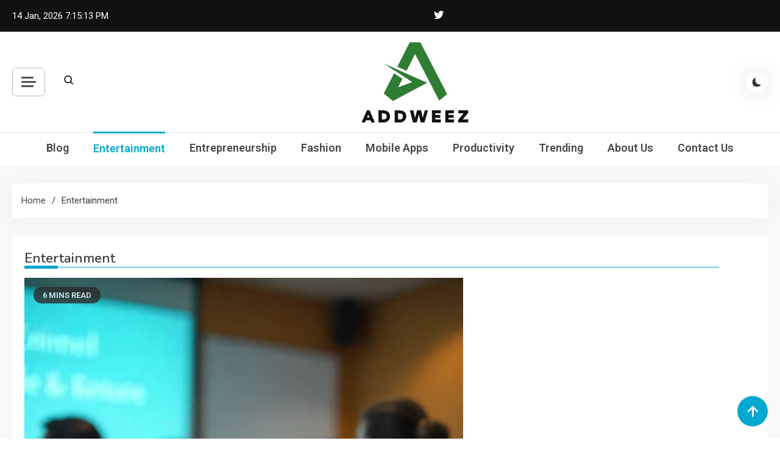

--- FILE ---
content_type: text/html; charset=UTF-8
request_url: https://addweez.com/category/entertainment/
body_size: 15543
content:
<!doctype html>
<html lang="en-US">
<head>
	<meta charset="UTF-8">
	<meta name="viewport" content="width=device-width, initial-scale=1">
	<link rel="profile" href="https://gmpg.org/xfn/11">

	<title>Entertainment &#8211; addweez.com</title>
<meta name='robots' content='max-image-preview:large' />
	<style>img:is([sizes="auto" i], [sizes^="auto," i]) { contain-intrinsic-size: 3000px 1500px }</style>
	<link rel='dns-prefetch' href='//fonts.googleapis.com' />
<link rel="alternate" type="application/rss+xml" title="addweez.com &raquo; Feed" href="https://addweez.com/feed/" />
<link rel="alternate" type="application/rss+xml" title="addweez.com &raquo; Entertainment Category Feed" href="https://addweez.com/category/entertainment/feed/" />
<script>
window._wpemojiSettings = {"baseUrl":"https:\/\/s.w.org\/images\/core\/emoji\/16.0.1\/72x72\/","ext":".png","svgUrl":"https:\/\/s.w.org\/images\/core\/emoji\/16.0.1\/svg\/","svgExt":".svg","source":{"concatemoji":"https:\/\/addweez.com\/wp-includes\/js\/wp-emoji-release.min.js?ver=6.8.3"}};
/*! This file is auto-generated */
!function(s,n){var o,i,e;function c(e){try{var t={supportTests:e,timestamp:(new Date).valueOf()};sessionStorage.setItem(o,JSON.stringify(t))}catch(e){}}function p(e,t,n){e.clearRect(0,0,e.canvas.width,e.canvas.height),e.fillText(t,0,0);var t=new Uint32Array(e.getImageData(0,0,e.canvas.width,e.canvas.height).data),a=(e.clearRect(0,0,e.canvas.width,e.canvas.height),e.fillText(n,0,0),new Uint32Array(e.getImageData(0,0,e.canvas.width,e.canvas.height).data));return t.every(function(e,t){return e===a[t]})}function u(e,t){e.clearRect(0,0,e.canvas.width,e.canvas.height),e.fillText(t,0,0);for(var n=e.getImageData(16,16,1,1),a=0;a<n.data.length;a++)if(0!==n.data[a])return!1;return!0}function f(e,t,n,a){switch(t){case"flag":return n(e,"\ud83c\udff3\ufe0f\u200d\u26a7\ufe0f","\ud83c\udff3\ufe0f\u200b\u26a7\ufe0f")?!1:!n(e,"\ud83c\udde8\ud83c\uddf6","\ud83c\udde8\u200b\ud83c\uddf6")&&!n(e,"\ud83c\udff4\udb40\udc67\udb40\udc62\udb40\udc65\udb40\udc6e\udb40\udc67\udb40\udc7f","\ud83c\udff4\u200b\udb40\udc67\u200b\udb40\udc62\u200b\udb40\udc65\u200b\udb40\udc6e\u200b\udb40\udc67\u200b\udb40\udc7f");case"emoji":return!a(e,"\ud83e\udedf")}return!1}function g(e,t,n,a){var r="undefined"!=typeof WorkerGlobalScope&&self instanceof WorkerGlobalScope?new OffscreenCanvas(300,150):s.createElement("canvas"),o=r.getContext("2d",{willReadFrequently:!0}),i=(o.textBaseline="top",o.font="600 32px Arial",{});return e.forEach(function(e){i[e]=t(o,e,n,a)}),i}function t(e){var t=s.createElement("script");t.src=e,t.defer=!0,s.head.appendChild(t)}"undefined"!=typeof Promise&&(o="wpEmojiSettingsSupports",i=["flag","emoji"],n.supports={everything:!0,everythingExceptFlag:!0},e=new Promise(function(e){s.addEventListener("DOMContentLoaded",e,{once:!0})}),new Promise(function(t){var n=function(){try{var e=JSON.parse(sessionStorage.getItem(o));if("object"==typeof e&&"number"==typeof e.timestamp&&(new Date).valueOf()<e.timestamp+604800&&"object"==typeof e.supportTests)return e.supportTests}catch(e){}return null}();if(!n){if("undefined"!=typeof Worker&&"undefined"!=typeof OffscreenCanvas&&"undefined"!=typeof URL&&URL.createObjectURL&&"undefined"!=typeof Blob)try{var e="postMessage("+g.toString()+"("+[JSON.stringify(i),f.toString(),p.toString(),u.toString()].join(",")+"));",a=new Blob([e],{type:"text/javascript"}),r=new Worker(URL.createObjectURL(a),{name:"wpTestEmojiSupports"});return void(r.onmessage=function(e){c(n=e.data),r.terminate(),t(n)})}catch(e){}c(n=g(i,f,p,u))}t(n)}).then(function(e){for(var t in e)n.supports[t]=e[t],n.supports.everything=n.supports.everything&&n.supports[t],"flag"!==t&&(n.supports.everythingExceptFlag=n.supports.everythingExceptFlag&&n.supports[t]);n.supports.everythingExceptFlag=n.supports.everythingExceptFlag&&!n.supports.flag,n.DOMReady=!1,n.readyCallback=function(){n.DOMReady=!0}}).then(function(){return e}).then(function(){var e;n.supports.everything||(n.readyCallback(),(e=n.source||{}).concatemoji?t(e.concatemoji):e.wpemoji&&e.twemoji&&(t(e.twemoji),t(e.wpemoji)))}))}((window,document),window._wpemojiSettings);
</script>

<style id='wp-emoji-styles-inline-css'>

	img.wp-smiley, img.emoji {
		display: inline !important;
		border: none !important;
		box-shadow: none !important;
		height: 1em !important;
		width: 1em !important;
		margin: 0 0.07em !important;
		vertical-align: -0.1em !important;
		background: none !important;
		padding: 0 !important;
	}
</style>
<link rel='stylesheet' id='wp-block-library-css' href='https://addweez.com/wp-includes/css/dist/block-library/style.min.css?ver=6.8.3' media='all' />
<style id='classic-theme-styles-inline-css'>
/*! This file is auto-generated */
.wp-block-button__link{color:#fff;background-color:#32373c;border-radius:9999px;box-shadow:none;text-decoration:none;padding:calc(.667em + 2px) calc(1.333em + 2px);font-size:1.125em}.wp-block-file__button{background:#32373c;color:#fff;text-decoration:none}
</style>
<style id='global-styles-inline-css'>
:root{--wp--preset--aspect-ratio--square: 1;--wp--preset--aspect-ratio--4-3: 4/3;--wp--preset--aspect-ratio--3-4: 3/4;--wp--preset--aspect-ratio--3-2: 3/2;--wp--preset--aspect-ratio--2-3: 2/3;--wp--preset--aspect-ratio--16-9: 16/9;--wp--preset--aspect-ratio--9-16: 9/16;--wp--preset--color--black: #000000;--wp--preset--color--cyan-bluish-gray: #abb8c3;--wp--preset--color--white: #ffffff;--wp--preset--color--pale-pink: #f78da7;--wp--preset--color--vivid-red: #cf2e2e;--wp--preset--color--luminous-vivid-orange: #ff6900;--wp--preset--color--luminous-vivid-amber: #fcb900;--wp--preset--color--light-green-cyan: #7bdcb5;--wp--preset--color--vivid-green-cyan: #00d084;--wp--preset--color--pale-cyan-blue: #8ed1fc;--wp--preset--color--vivid-cyan-blue: #0693e3;--wp--preset--color--vivid-purple: #9b51e0;--wp--preset--gradient--vivid-cyan-blue-to-vivid-purple: linear-gradient(135deg,rgba(6,147,227,1) 0%,rgb(155,81,224) 100%);--wp--preset--gradient--light-green-cyan-to-vivid-green-cyan: linear-gradient(135deg,rgb(122,220,180) 0%,rgb(0,208,130) 100%);--wp--preset--gradient--luminous-vivid-amber-to-luminous-vivid-orange: linear-gradient(135deg,rgba(252,185,0,1) 0%,rgba(255,105,0,1) 100%);--wp--preset--gradient--luminous-vivid-orange-to-vivid-red: linear-gradient(135deg,rgba(255,105,0,1) 0%,rgb(207,46,46) 100%);--wp--preset--gradient--very-light-gray-to-cyan-bluish-gray: linear-gradient(135deg,rgb(238,238,238) 0%,rgb(169,184,195) 100%);--wp--preset--gradient--cool-to-warm-spectrum: linear-gradient(135deg,rgb(74,234,220) 0%,rgb(151,120,209) 20%,rgb(207,42,186) 40%,rgb(238,44,130) 60%,rgb(251,105,98) 80%,rgb(254,248,76) 100%);--wp--preset--gradient--blush-light-purple: linear-gradient(135deg,rgb(255,206,236) 0%,rgb(152,150,240) 100%);--wp--preset--gradient--blush-bordeaux: linear-gradient(135deg,rgb(254,205,165) 0%,rgb(254,45,45) 50%,rgb(107,0,62) 100%);--wp--preset--gradient--luminous-dusk: linear-gradient(135deg,rgb(255,203,112) 0%,rgb(199,81,192) 50%,rgb(65,88,208) 100%);--wp--preset--gradient--pale-ocean: linear-gradient(135deg,rgb(255,245,203) 0%,rgb(182,227,212) 50%,rgb(51,167,181) 100%);--wp--preset--gradient--electric-grass: linear-gradient(135deg,rgb(202,248,128) 0%,rgb(113,206,126) 100%);--wp--preset--gradient--midnight: linear-gradient(135deg,rgb(2,3,129) 0%,rgb(40,116,252) 100%);--wp--preset--font-size--small: 13px;--wp--preset--font-size--medium: 20px;--wp--preset--font-size--large: 36px;--wp--preset--font-size--x-large: 42px;--wp--preset--spacing--20: 0.44rem;--wp--preset--spacing--30: 0.67rem;--wp--preset--spacing--40: 1rem;--wp--preset--spacing--50: 1.5rem;--wp--preset--spacing--60: 2.25rem;--wp--preset--spacing--70: 3.38rem;--wp--preset--spacing--80: 5.06rem;--wp--preset--shadow--natural: 6px 6px 9px rgba(0, 0, 0, 0.2);--wp--preset--shadow--deep: 12px 12px 50px rgba(0, 0, 0, 0.4);--wp--preset--shadow--sharp: 6px 6px 0px rgba(0, 0, 0, 0.2);--wp--preset--shadow--outlined: 6px 6px 0px -3px rgba(255, 255, 255, 1), 6px 6px rgba(0, 0, 0, 1);--wp--preset--shadow--crisp: 6px 6px 0px rgba(0, 0, 0, 1);}:where(.is-layout-flex){gap: 0.5em;}:where(.is-layout-grid){gap: 0.5em;}body .is-layout-flex{display: flex;}.is-layout-flex{flex-wrap: wrap;align-items: center;}.is-layout-flex > :is(*, div){margin: 0;}body .is-layout-grid{display: grid;}.is-layout-grid > :is(*, div){margin: 0;}:where(.wp-block-columns.is-layout-flex){gap: 2em;}:where(.wp-block-columns.is-layout-grid){gap: 2em;}:where(.wp-block-post-template.is-layout-flex){gap: 1.25em;}:where(.wp-block-post-template.is-layout-grid){gap: 1.25em;}.has-black-color{color: var(--wp--preset--color--black) !important;}.has-cyan-bluish-gray-color{color: var(--wp--preset--color--cyan-bluish-gray) !important;}.has-white-color{color: var(--wp--preset--color--white) !important;}.has-pale-pink-color{color: var(--wp--preset--color--pale-pink) !important;}.has-vivid-red-color{color: var(--wp--preset--color--vivid-red) !important;}.has-luminous-vivid-orange-color{color: var(--wp--preset--color--luminous-vivid-orange) !important;}.has-luminous-vivid-amber-color{color: var(--wp--preset--color--luminous-vivid-amber) !important;}.has-light-green-cyan-color{color: var(--wp--preset--color--light-green-cyan) !important;}.has-vivid-green-cyan-color{color: var(--wp--preset--color--vivid-green-cyan) !important;}.has-pale-cyan-blue-color{color: var(--wp--preset--color--pale-cyan-blue) !important;}.has-vivid-cyan-blue-color{color: var(--wp--preset--color--vivid-cyan-blue) !important;}.has-vivid-purple-color{color: var(--wp--preset--color--vivid-purple) !important;}.has-black-background-color{background-color: var(--wp--preset--color--black) !important;}.has-cyan-bluish-gray-background-color{background-color: var(--wp--preset--color--cyan-bluish-gray) !important;}.has-white-background-color{background-color: var(--wp--preset--color--white) !important;}.has-pale-pink-background-color{background-color: var(--wp--preset--color--pale-pink) !important;}.has-vivid-red-background-color{background-color: var(--wp--preset--color--vivid-red) !important;}.has-luminous-vivid-orange-background-color{background-color: var(--wp--preset--color--luminous-vivid-orange) !important;}.has-luminous-vivid-amber-background-color{background-color: var(--wp--preset--color--luminous-vivid-amber) !important;}.has-light-green-cyan-background-color{background-color: var(--wp--preset--color--light-green-cyan) !important;}.has-vivid-green-cyan-background-color{background-color: var(--wp--preset--color--vivid-green-cyan) !important;}.has-pale-cyan-blue-background-color{background-color: var(--wp--preset--color--pale-cyan-blue) !important;}.has-vivid-cyan-blue-background-color{background-color: var(--wp--preset--color--vivid-cyan-blue) !important;}.has-vivid-purple-background-color{background-color: var(--wp--preset--color--vivid-purple) !important;}.has-black-border-color{border-color: var(--wp--preset--color--black) !important;}.has-cyan-bluish-gray-border-color{border-color: var(--wp--preset--color--cyan-bluish-gray) !important;}.has-white-border-color{border-color: var(--wp--preset--color--white) !important;}.has-pale-pink-border-color{border-color: var(--wp--preset--color--pale-pink) !important;}.has-vivid-red-border-color{border-color: var(--wp--preset--color--vivid-red) !important;}.has-luminous-vivid-orange-border-color{border-color: var(--wp--preset--color--luminous-vivid-orange) !important;}.has-luminous-vivid-amber-border-color{border-color: var(--wp--preset--color--luminous-vivid-amber) !important;}.has-light-green-cyan-border-color{border-color: var(--wp--preset--color--light-green-cyan) !important;}.has-vivid-green-cyan-border-color{border-color: var(--wp--preset--color--vivid-green-cyan) !important;}.has-pale-cyan-blue-border-color{border-color: var(--wp--preset--color--pale-cyan-blue) !important;}.has-vivid-cyan-blue-border-color{border-color: var(--wp--preset--color--vivid-cyan-blue) !important;}.has-vivid-purple-border-color{border-color: var(--wp--preset--color--vivid-purple) !important;}.has-vivid-cyan-blue-to-vivid-purple-gradient-background{background: var(--wp--preset--gradient--vivid-cyan-blue-to-vivid-purple) !important;}.has-light-green-cyan-to-vivid-green-cyan-gradient-background{background: var(--wp--preset--gradient--light-green-cyan-to-vivid-green-cyan) !important;}.has-luminous-vivid-amber-to-luminous-vivid-orange-gradient-background{background: var(--wp--preset--gradient--luminous-vivid-amber-to-luminous-vivid-orange) !important;}.has-luminous-vivid-orange-to-vivid-red-gradient-background{background: var(--wp--preset--gradient--luminous-vivid-orange-to-vivid-red) !important;}.has-very-light-gray-to-cyan-bluish-gray-gradient-background{background: var(--wp--preset--gradient--very-light-gray-to-cyan-bluish-gray) !important;}.has-cool-to-warm-spectrum-gradient-background{background: var(--wp--preset--gradient--cool-to-warm-spectrum) !important;}.has-blush-light-purple-gradient-background{background: var(--wp--preset--gradient--blush-light-purple) !important;}.has-blush-bordeaux-gradient-background{background: var(--wp--preset--gradient--blush-bordeaux) !important;}.has-luminous-dusk-gradient-background{background: var(--wp--preset--gradient--luminous-dusk) !important;}.has-pale-ocean-gradient-background{background: var(--wp--preset--gradient--pale-ocean) !important;}.has-electric-grass-gradient-background{background: var(--wp--preset--gradient--electric-grass) !important;}.has-midnight-gradient-background{background: var(--wp--preset--gradient--midnight) !important;}.has-small-font-size{font-size: var(--wp--preset--font-size--small) !important;}.has-medium-font-size{font-size: var(--wp--preset--font-size--medium) !important;}.has-large-font-size{font-size: var(--wp--preset--font-size--large) !important;}.has-x-large-font-size{font-size: var(--wp--preset--font-size--x-large) !important;}
:where(.wp-block-post-template.is-layout-flex){gap: 1.25em;}:where(.wp-block-post-template.is-layout-grid){gap: 1.25em;}
:where(.wp-block-columns.is-layout-flex){gap: 2em;}:where(.wp-block-columns.is-layout-grid){gap: 2em;}
:root :where(.wp-block-pullquote){font-size: 1.5em;line-height: 1.6;}
</style>
<link rel='stylesheet' id='azure-news-fonts-css' href='https://fonts.googleapis.com/css?family=Roboto%3A400%2C500%2C600%2C700%7CNunito%3A400%2C600%2C700%2C900&#038;subset=latin%2Ccyrillic-ext%2Cgreek-ext%2Cgreek%2Cvietnamese%2Clatin-ext%2Ccyrillic%2Ckhmer%2Cdevanagari%2Carabic%2Chebrew%2Ctelugu' media='all' />
<link rel='stylesheet' id='lightslider-css' href='https://addweez.com/wp-content/themes/azure-news/assets/library/lightslider/css/lightslider.min.css?ver=1.0.2' media='all' />
<link rel='stylesheet' id='box-icons-css' href='https://addweez.com/wp-content/themes/azure-news/assets/library/box-icons/css/boxicons.min.css?ver=2.1.4' media='all' />
<link rel='stylesheet' id='azure-news-preloader-css' href='https://addweez.com/wp-content/themes/azure-news/assets/css/azure-news-preloader.css?ver=1.0.2' media='all' />
<link rel='stylesheet' id='azure-mag-google-font-css' href='https://fonts.googleapis.com/css?family=Arvo%3A700%2C900%7CMukta%3A400%2C600%2C700&#038;subset=latin%2Clatin-ext' media='all' />
<link rel='stylesheet' id='azure-news-blog-parent-style-css' href='https://addweez.com/wp-content/themes/azure-news/style.css?ver=1.0.2' media='all' />
<link rel='stylesheet' id='azure-news-blog-parent-responsive-css' href='https://addweez.com/wp-content/themes/azure-news/assets/css/azure-news-responsive.css?ver=1.0.2' media='all' />
<link rel='stylesheet' id='azure-mag-style-css' href='https://addweez.com/wp-content/themes/azure-mag/style.css?ver=1.0.2' media='all' />
<script src="https://addweez.com/wp-includes/js/jquery/jquery.min.js?ver=3.7.1" id="jquery-core-js"></script>
<script src="https://addweez.com/wp-includes/js/jquery/jquery-migrate.min.js?ver=3.4.1" id="jquery-migrate-js"></script>
<link rel="https://api.w.org/" href="https://addweez.com/wp-json/" /><link rel="alternate" title="JSON" type="application/json" href="https://addweez.com/wp-json/wp/v2/categories/5" /><link rel="EditURI" type="application/rsd+xml" title="RSD" href="https://addweez.com/xmlrpc.php?rsd" />
<meta name="generator" content="WordPress 6.8.3" />
<meta name="google-site-verification" content="acG6Y532KcOah2Vba214hCvMxh81QW7GmnjdEl0xbpg" />
		<style type="text/css">
					.site-title,
			.site-description {
				position: absolute;
				clip: rect(1px, 1px, 1px, 1px);
				}
					</style>
		<link rel="icon" href="https://addweez.com/wp-content/uploads/2025/07/cropped-Add-l-32x32.png" sizes="32x32" />
<link rel="icon" href="https://addweez.com/wp-content/uploads/2025/07/cropped-Add-l-192x192.png" sizes="192x192" />
<link rel="apple-touch-icon" href="https://addweez.com/wp-content/uploads/2025/07/cropped-Add-l-180x180.png" />
<meta name="msapplication-TileImage" content="https://addweez.com/wp-content/uploads/2025/07/cropped-Add-l-270x270.png" />
		<style id="wp-custom-css">
			img {
    height: auto;
    max-width: 60%;
    vertical-align: middle;
}		</style>
		<!--Azure News CSS -->
<style type="text/css">
#colophon{background:#080808}.azure-news-wave .az-rect,.azure-news-folding-cube .az-cube:before,.azure-news-three-bounce .az-child,.search-icon-close,.navigation .nav-links a,.bttn,button,input[type='button'],input[type='reset'],input[type='submit'],.page-header .page-title::after,.page-header .page-title::before,.navigation .nav-links a.page-numbers:hover,.navigation .nav-links .page-numbers.current,.reply .comment-reply-link,#top-header,.sticky-sidebar-close,.subcribe-ads-button a,#site-navigation #primary-menu >li >a::after,#site-navigation .menu-item-description,.news-ticker-label,.azure-news-banner-wrapper .banner-tabbed-wrapper ul.banner-tabs li.ui-state-active a,.banner-tabbed-wrapper ul.banner-tabs li:hover a,.block-wrapper .block-title:before,.block-wrapper .block-title:after,.widget-title:before,.widget-title:after,.trending-posts .post-thumbnail-wrap .post-count,.azure-news-button.read-more-button a:hover,#azure-news-scrollup,.site-info,.related-post-title::before,.related-post-title::after,.page.type-page .entry-title::before,.page.type-page .entry-title::after,.azure-news-site-layout--boxed,.error-404.not-found .error-button-wrap a,.header-search-wrapper .search-form-wrap .search-submit,.wp-block-search__button{background-color:#04a8d0}#site-navigation ul li a:hover,.posted-on:hover,.azure-news-banner-wrapper .tabbed-content-wrapper a:hover,.entry-cat .cat-links a:hover,.entry-cat a:hover,.byline:hover,.byline a:hover,.posted-on a:hover,.comment-author .fn .url:hover,#cancel-comment-reply-link,.logged-in-as a,.edit-link a,.widget a:hover,.widget a:hover::before,.widget li:hover::before,.entry-title a:hover,.post-title a:hover,.social-icons-wrapper .social-icon i:hover,#site-navigation ul li.current-menu-item >a,#site-navigation ul li.current_page_item >a,#site-navigation ul li.current-menu-ancestor >a,.azure-news-banner-wrapper .tabbed-content-wrapper a:hover,.author-name,.block-posts-wrapper .post-cats-wrap .post-cats-list .post-cat-item a,.trending-posts-wrapper .post-content-wrap .post-cat-item a,.latest-posts-wrapper .post-content-wrap .post-cat-item a,.both-sidebar .azure-news-post-content-wrap .entry-title a:hover,.azure-news-post-content-wrap .entry-meta span a:hover,.azure-news-author-website a,.related-posts-wrapper .post-cats-wrap .post-cat-item a,.azure-news-author-name a,a:hover,a:focus,a:active,.screen-reader-text:hover,.screen-reader-text:active,.screen-reader-text:focus,#cancel-comment-reply-link:before,.azure-news-post-content-wrap .entry-meta span a:hover,.azure-news-post-content-wrap .entry-meta span:hover:before,.header-search-wrapper .search-icon a:hover,.dark-mode .widget a:hover::before,.dark-mode .widget_nav_menu li a:hover,.dark-mode .wp-block-latest-posts li a:hover,.dark-mode .wp-block-archives li a:hover,.dark-mode .wp-block-categories li a:hover,.dark-mode .wp-block-page-list li a:hover,.dark-mode .wp-block-categories li a:hover{color:#04a8d0}.navigation .nav-links a,.bttn,button,input[type='button'],input[type='reset'],input[type='submit'],.navigation .nav-links a.page-numbers:hover,.navigation .nav-links .page-numbers.current,.sticky-sidebar-close,.header-search-wrapper .search-form-wrap .search-submit,.azure-news-banner-wrapper .banner-tabbed-wrapper ul.banner-tabs li.ui-state-active a,.banner-tabbed-wrapper ul.banner-tabs li:hover a,.azure-news-button.read-more-button a:hover{border-color:#04a8d0}#site-navigation ul.sub-menu,#site-navigation ul.children,#site-navigation ul.sub-menu li,#site-navigation ul.children li{border-left-color:#04a8d0}.header-search-wrapper .search-form-wrap::before{border-bottom-color:#04a8d0}.header-search-wrapper .search-form-wrap,#site-navigation .menu-item-description::after,#site-navigation ul li.current-menu-item >a,#site-navigation ul li.current_page_item >a,#site-navigation ul li.current-menu-ancestor >a{border-top-color:#04a8d0}@media (max-width:769px){.azure-news-menu-toogle,.subcribe-ads-button a,.sidebar-toggle-search-wrapper .sidebar-menu-toggle{background-color:#04a8d0}}.woocommerce ul.products li.product .price,.woocommerce div.product p.price,.woocommerce div.product span.price,.woocommerce .product_meta a:hover,.woocommerce-error:before,.woocommerce-info:before,.woocommerce-message:before{color:#04a8d0}.woocommerce #respond input#submit,.woocommerce a.button,.woocommerce button.button,.woocommerce input.button,.woocommerce ul.products li.product:hover .button,.woocommerce ul.products li.product:hover .added_to_cart,.woocommerce #respond input#submit.alt,.woocommerce a.button.alt,.woocommerce button.button.alt,.woocommerce input.button.alt.woocommerce nav.woocommerce-pagination ul li a,.woocommerce nav.woocommerce-pagination ul li span.woocommerce span.onsale,.woocommerce div.product .woocommerce-tabs ul.tabs li.active,.woocommerce #respond input#submit.disabled,.woocommerce #respond input#submit:disabled,.woocommerce #respond input#submit:disabled[disabled],.woocommerce a.button.disabled,.woocommerce a.button:disabled,.woocommerce a.button:disabled[disabled],.woocommerce button.button.disabled,.woocommerce button.button:disabled,.woocommerce button.button:disabled[disabled],.woocommerce input.button.disabled,.woocommerce input.button:disabled,.woocommerce input.button:disabled[disabled].woocommerce #respond input#submit.alt.disabled,.woocommerce #respond input#submit.alt.disabled:hover,.woocommerce #respond input#submit.alt:disabled,.woocommerce #respond input#submit.alt:disabled:hover,.woocommerce #respond input#submit.alt:disabled[disabled],.woocommerce #respond input#submit.alt:disabled[disabled]:hover,.woocommerce a.button.alt.disabled,.woocommerce a.button.alt.disabled:hover,.woocommerce a.button.alt:disabled,.woocommerce a.button.alt:disabled:hover,.woocommerce a.button.alt:disabled[disabled],.woocommerce a.button.alt:disabled[disabled]:hover,.woocommerce button.button.alt.disabled,.woocommerce button.button.alt.disabled:hover,.woocommerce button.button.alt:disabled,.woocommerce button.button.alt:disabled:hover,.woocommerce button.button.alt:disabled[disabled],.woocommerce button.button.alt:disabled[disabled]:hover,.woocommerce input.button.alt.disabled,.woocommerce input.button.alt.disabled:hover,.woocommerce input.button.alt:disabled,.woocommerce input.button.alt:disabled:hover,.woocommerce input.button.alt:disabled[disabled],.woocommerce input.button.alt:disabled[disabled]:hover.woocommerce,.widget_price_filter .ui-slider .ui-slider-range,.woocommerce-MyAccount-navigation-link a,.woocommerce-store-notice,.woocommerce span.onsale,.woocommerce nav.woocommerce-pagination ul li a,.woocommerce nav.woocommerce-pagination ul li span,p.demo_store{background-color:#04a8d0}.woocommerce ul.products li.product:hover,.woocommerce-page ul.products li.product:hover.woocommerce #respond input#submit,.woocommerce a.button,.woocommerce button.button,.woocommerce input.button,.woocommerce ul.products li.product:hover .button,.woocommerce ul.products li.product:hover .added_to_cart,.woocommerce #respond input#submit.alt,.woocommerce a.button.alt,.woocommerce button.button.alt,.woocommerce input.button.alt.woocommerce #respond input#submit.alt.disabled,.woocommerce #respond input#submit.alt.disabled:hover,.woocommerce #respond input#submit.alt:disabled,.woocommerce #respond input#submit.alt:disabled:hover,.woocommerce #respond input#submit.alt:disabled[disabled],.woocommerce #respond input#submit.alt:disabled[disabled]:hover,.woocommerce a.button.alt.disabled,.woocommerce a.button.alt.disabled:hover,.woocommerce a.button.alt:disabled,.woocommerce a.button.alt:disabled:hover,.woocommerce a.button.alt:disabled[disabled],.woocommerce a.button.alt:disabled[disabled]:hover,.woocommerce button.button.alt.disabled,.woocommerce button.button.alt.disabled:hover,.woocommerce button.button.alt:disabled,.woocommerce button.button.alt:disabled:hover,.woocommerce button.button.alt:disabled[disabled],.woocommerce button.button.alt:disabled[disabled]:hover,.woocommerce input.button.alt.disabled,.woocommerce input.button.alt.disabled:hover,.woocommerce input.button.alt:disabled,.woocommerce input.button.alt:disabled:hover,.woocommerce input.button.alt:disabled[disabled],.woocommerce input.button.alt:disabled[disabled]:hover.woocommerce .widget_price_filter .ui-slider .ui-slider-handle{border-color:#04a8d0}.woocommerce div.product .woocommerce-tabs ul.tabs{border-bottom-color:#04a8d0}.woocommerce-error,.woocommerce-info,.woocommerce-message{border-top-color:#04a8d0}.azure-news-wave .og-rect,.azure-news-three-bounce .og-child,.azure-news-folding-cube .og-cube:before{background-color:#04a8d0}body{color:#3b3b3b}.page-content a,.entry-content a,.entry-summary a{color:#2e7d32}.page-content a:hover,.entry-content a:hover,.entry-summary a:hover{color:#2e7d32}.block-posts-wrapper .post-cats-wrap .post-cats-list .post-cat-item.cat-1 a,.trending-posts-wrapper .post-content-wrap .post-cat-item.cat-1 a,.azure-news-banner-wrapper .lSSlideWrapper .post-cat-item.cat-1 a,.azure-news-banner-wrapper .block-wrapper .post-cat-item.cat-1 a,.azure-news-post-content-wrap .post-cats-wrap .post-cat-item.cat-1 a,.latest-posts-wrapper .post-content-wrap .post-cat-item.cat-1 a,.related-posts-wrapper .post-cats-wrap .post-cat-item.cat-1 a{color:#3b2d1b}.block-posts-wrapper .post-cats-wrap .post-cats-list .post-cat-item.cat-1 a,.trending-posts-wrapper .post-content-wrap .post-cat-item.cat-1 a,.azure-news-banner-wrapper .lSSlideWrapper .post-cat-item.cat-1 a,.azure-news-banner-wrapper .block-wrapper .post-cat-item.cat-1 a,.azure-news-post-content-wrap .post-cats-wrap .post-cat-item.cat-1 a,.latest-posts-wrapper .post-content-wrap .post-cat-item.cat-1 a,.related-posts-wrapper .post-cats-wrap .post-cat-item.cat-1 a{background-image:linear-gradient(#3b2d1b,#3b2d1b)}.block-posts-wrapper .post-cats-wrap .post-cats-list .post-cat-item.cat-5 a,.trending-posts-wrapper .post-content-wrap .post-cat-item.cat-5 a,.azure-news-banner-wrapper .lSSlideWrapper .post-cat-item.cat-5 a,.azure-news-banner-wrapper .block-wrapper .post-cat-item.cat-5 a,.azure-news-post-content-wrap .post-cats-wrap .post-cat-item.cat-5 a,.latest-posts-wrapper .post-content-wrap .post-cat-item.cat-5 a,.related-posts-wrapper .post-cats-wrap .post-cat-item.cat-5 a{color:#3b2d1b}.block-posts-wrapper .post-cats-wrap .post-cats-list .post-cat-item.cat-5 a,.trending-posts-wrapper .post-content-wrap .post-cat-item.cat-5 a,.azure-news-banner-wrapper .lSSlideWrapper .post-cat-item.cat-5 a,.azure-news-banner-wrapper .block-wrapper .post-cat-item.cat-5 a,.azure-news-post-content-wrap .post-cats-wrap .post-cat-item.cat-5 a,.latest-posts-wrapper .post-content-wrap .post-cat-item.cat-5 a,.related-posts-wrapper .post-cats-wrap .post-cat-item.cat-5 a{background-image:linear-gradient(#3b2d1b,#3b2d1b)}.block-posts-wrapper .post-cats-wrap .post-cats-list .post-cat-item.cat-3 a,.trending-posts-wrapper .post-content-wrap .post-cat-item.cat-3 a,.azure-news-banner-wrapper .lSSlideWrapper .post-cat-item.cat-3 a,.azure-news-banner-wrapper .block-wrapper .post-cat-item.cat-3 a,.azure-news-post-content-wrap .post-cats-wrap .post-cat-item.cat-3 a,.latest-posts-wrapper .post-content-wrap .post-cat-item.cat-3 a,.related-posts-wrapper .post-cats-wrap .post-cat-item.cat-3 a{color:#3b2d1b}.block-posts-wrapper .post-cats-wrap .post-cats-list .post-cat-item.cat-3 a,.trending-posts-wrapper .post-content-wrap .post-cat-item.cat-3 a,.azure-news-banner-wrapper .lSSlideWrapper .post-cat-item.cat-3 a,.azure-news-banner-wrapper .block-wrapper .post-cat-item.cat-3 a,.azure-news-post-content-wrap .post-cats-wrap .post-cat-item.cat-3 a,.latest-posts-wrapper .post-content-wrap .post-cat-item.cat-3 a,.related-posts-wrapper .post-cats-wrap .post-cat-item.cat-3 a{background-image:linear-gradient(#3b2d1b,#3b2d1b)}.block-posts-wrapper .post-cats-wrap .post-cats-list .post-cat-item.cat-6 a,.trending-posts-wrapper .post-content-wrap .post-cat-item.cat-6 a,.azure-news-banner-wrapper .lSSlideWrapper .post-cat-item.cat-6 a,.azure-news-banner-wrapper .block-wrapper .post-cat-item.cat-6 a,.azure-news-post-content-wrap .post-cats-wrap .post-cat-item.cat-6 a,.latest-posts-wrapper .post-content-wrap .post-cat-item.cat-6 a,.related-posts-wrapper .post-cats-wrap .post-cat-item.cat-6 a{color:#3b2d1b}.block-posts-wrapper .post-cats-wrap .post-cats-list .post-cat-item.cat-6 a,.trending-posts-wrapper .post-content-wrap .post-cat-item.cat-6 a,.azure-news-banner-wrapper .lSSlideWrapper .post-cat-item.cat-6 a,.azure-news-banner-wrapper .block-wrapper .post-cat-item.cat-6 a,.azure-news-post-content-wrap .post-cats-wrap .post-cat-item.cat-6 a,.latest-posts-wrapper .post-content-wrap .post-cat-item.cat-6 a,.related-posts-wrapper .post-cats-wrap .post-cat-item.cat-6 a{background-image:linear-gradient(#3b2d1b,#3b2d1b)}.block-posts-wrapper .post-cats-wrap .post-cats-list .post-cat-item.cat-9 a,.trending-posts-wrapper .post-content-wrap .post-cat-item.cat-9 a,.azure-news-banner-wrapper .lSSlideWrapper .post-cat-item.cat-9 a,.azure-news-banner-wrapper .block-wrapper .post-cat-item.cat-9 a,.azure-news-post-content-wrap .post-cats-wrap .post-cat-item.cat-9 a,.latest-posts-wrapper .post-content-wrap .post-cat-item.cat-9 a,.related-posts-wrapper .post-cats-wrap .post-cat-item.cat-9 a{color:#3b2d1b}.block-posts-wrapper .post-cats-wrap .post-cats-list .post-cat-item.cat-9 a,.trending-posts-wrapper .post-content-wrap .post-cat-item.cat-9 a,.azure-news-banner-wrapper .lSSlideWrapper .post-cat-item.cat-9 a,.azure-news-banner-wrapper .block-wrapper .post-cat-item.cat-9 a,.azure-news-post-content-wrap .post-cats-wrap .post-cat-item.cat-9 a,.latest-posts-wrapper .post-content-wrap .post-cat-item.cat-9 a,.related-posts-wrapper .post-cats-wrap .post-cat-item.cat-9 a{background-image:linear-gradient(#3b2d1b,#3b2d1b)}.block-posts-wrapper .post-cats-wrap .post-cats-list .post-cat-item.cat-7 a,.trending-posts-wrapper .post-content-wrap .post-cat-item.cat-7 a,.azure-news-banner-wrapper .lSSlideWrapper .post-cat-item.cat-7 a,.azure-news-banner-wrapper .block-wrapper .post-cat-item.cat-7 a,.azure-news-post-content-wrap .post-cats-wrap .post-cat-item.cat-7 a,.latest-posts-wrapper .post-content-wrap .post-cat-item.cat-7 a,.related-posts-wrapper .post-cats-wrap .post-cat-item.cat-7 a{color:#3b2d1b}.block-posts-wrapper .post-cats-wrap .post-cats-list .post-cat-item.cat-7 a,.trending-posts-wrapper .post-content-wrap .post-cat-item.cat-7 a,.azure-news-banner-wrapper .lSSlideWrapper .post-cat-item.cat-7 a,.azure-news-banner-wrapper .block-wrapper .post-cat-item.cat-7 a,.azure-news-post-content-wrap .post-cats-wrap .post-cat-item.cat-7 a,.latest-posts-wrapper .post-content-wrap .post-cat-item.cat-7 a,.related-posts-wrapper .post-cats-wrap .post-cat-item.cat-7 a{background-image:linear-gradient(#3b2d1b,#3b2d1b)}.block-posts-wrapper .post-cats-wrap .post-cats-list .post-cat-item.cat-4 a,.trending-posts-wrapper .post-content-wrap .post-cat-item.cat-4 a,.azure-news-banner-wrapper .lSSlideWrapper .post-cat-item.cat-4 a,.azure-news-banner-wrapper .block-wrapper .post-cat-item.cat-4 a,.azure-news-post-content-wrap .post-cats-wrap .post-cat-item.cat-4 a,.latest-posts-wrapper .post-content-wrap .post-cat-item.cat-4 a,.related-posts-wrapper .post-cats-wrap .post-cat-item.cat-4 a{color:#3b2d1b}.block-posts-wrapper .post-cats-wrap .post-cats-list .post-cat-item.cat-4 a,.trending-posts-wrapper .post-content-wrap .post-cat-item.cat-4 a,.azure-news-banner-wrapper .lSSlideWrapper .post-cat-item.cat-4 a,.azure-news-banner-wrapper .block-wrapper .post-cat-item.cat-4 a,.azure-news-post-content-wrap .post-cats-wrap .post-cat-item.cat-4 a,.latest-posts-wrapper .post-content-wrap .post-cat-item.cat-4 a,.related-posts-wrapper .post-cats-wrap .post-cat-item.cat-4 a{background-image:linear-gradient(#3b2d1b,#3b2d1b)}.block-posts-wrapper .post-cats-wrap .post-cats-list .post-cat-item.cat-2 a,.trending-posts-wrapper .post-content-wrap .post-cat-item.cat-2 a,.azure-news-banner-wrapper .lSSlideWrapper .post-cat-item.cat-2 a,.azure-news-banner-wrapper .block-wrapper .post-cat-item.cat-2 a,.azure-news-post-content-wrap .post-cats-wrap .post-cat-item.cat-2 a,.latest-posts-wrapper .post-content-wrap .post-cat-item.cat-2 a,.related-posts-wrapper .post-cats-wrap .post-cat-item.cat-2 a{color:#3b2d1b}.block-posts-wrapper .post-cats-wrap .post-cats-list .post-cat-item.cat-2 a,.trending-posts-wrapper .post-content-wrap .post-cat-item.cat-2 a,.azure-news-banner-wrapper .lSSlideWrapper .post-cat-item.cat-2 a,.azure-news-banner-wrapper .block-wrapper .post-cat-item.cat-2 a,.azure-news-post-content-wrap .post-cats-wrap .post-cat-item.cat-2 a,.latest-posts-wrapper .post-content-wrap .post-cat-item.cat-2 a,.related-posts-wrapper .post-cats-wrap .post-cat-item.cat-2 a{background-image:linear-gradient(#3b2d1b,#3b2d1b)}.azure-news-container{width:1320px}.azure-news-site-layout--boxed #page{width:1290px}#top-header{background-color:#111111}/*/Typography CSS /*/body{font-family:Roboto;font-style:normal;font-weight:400;text-decoration:inherit;text-transform:inherit}h1,h2,h3,h4,h5,h6{font-family:Nunito;font-style:normal;font-weight:700;text-decoration:inherit;text-transform:inherit}
</style></head>

<body class="archive category category-entertainment category-5 wp-custom-logo wp-theme-azure-news wp-child-theme-azure-mag hfeed no-sidebar azure-news-site-layout--separate header-main-layout--one light-mode archive-style--classic right-sidebar"  itemscope=itemscope itemtype=https://schema.org/Blog>
		<div id="azure-news-preloader" class="preloader-background">
			<div class="preloader-wrapper">
											<div class="azure-news-wave">
	                            <div class="az-rect az-rect1"></div>
	                            <div class="az-rect az-rect2"></div>
	                            <div class="az-rect az-rect3"></div>
	                            <div class="az-rect az-rect4"></div>
	                            <div class="az-rect az-rect5"></div>
	                        </div>
							</div><!-- .preloader-wrapper -->
		</div><!-- #azure-news-preloader -->
<div id="page" class="site">
	<a class="skip-link screen-reader-text" href="#primary">Skip to content</a>

	<div id="top-header" class="top-header-wrapper element-order--one">
	<div class="azure-news-container top-menu-header azure-news-flex">
		
<div class="top-header-date-wrap">
    <span class="date">14 Jan, 2026</span>
    <span class="time"></span>
</div><!-- .top-header-date-wrap -->
<ul class="social-icons-wrapper social-icon-margin">
                    <li class="social-icon">
                    <a href="" target="_self">
                        <i class="bx bxl-twitter"></i>
                    </a>
                </li><!-- .social-icon -->
    </ul><!-- .social-icons-wrapper -->

<nav id="top-navigation" class="top-bar-navigation azure-news-flex">
    </nav><!-- #top-navigation -->
	</div><!-- .azure-news-container -->


</div><!-- .top-header-wrapper -->

<header id="masthead" class="site-header header--bg-none"
     itemscope=itemscope itemtype=https://schema.org/WPHeader>


    <div class="main-header-wrapper ">
        <div class="azure-news-container azure-news-flex">
            <div class="sidebar-toggle-search-wrapper azure-news-flex">
                		<div class="sidebar-menu-toggle-wrap azure-news-icon-elements">
            <button class="sidebar-menu-toggle azure-news-modal-toggler" data-popup-content=".sticky-header-sidebar">
                <a href="javascript:void(0)">
                    <div class="sidebar-menu-toggle-nav">
                        <span class="smtn-top"></span>
                        <span class="smtn-mid"></span>
                        <span class="smtn-bot"></span>
                    </div>
                </a>
            </button>
            <div class="sticky-header-sidebar azure-news-modal-popup-content">
                <div class="sticky-header-widget-wrapper">
                                    </div>
                <div class="sticky-header-sidebar-overlay"> </div>
                <button class="sticky-sidebar-close azure-news-madal-close" data-focus=".sidebar-menu-toggle.azure-news-modal-toggler"><i class="bx bx-x"></i></button>
            </div><!-- .sticky-header-sidebar -->
        </div><!-- .sidebar-menu-toggle-wrap -->

<div class="header-search-wrapper azure-news-icon-elements">
    <span class="search-icon"><a href="javascript:void(0)"><i class="bx bx-search"></i></a></span>
    <div class="search-form-wrap">
    <span class="search-icon-close"><a href="javascript:void(0)"><i class="bx close bx-x"></i></a></span>
        <form role="search" method="get" class="search-form" action="https://addweez.com/">
				<label>
					<span class="screen-reader-text">Search for:</span>
					<input type="search" class="search-field" placeholder="Search &hellip;" value="" name="s" />
				</label>
				<input type="submit" class="search-submit" value="Search" />
			</form>    </div><!-- .search-form-wrap -->
</div><!-- .header-search-wrapper -->

            </div>
            <!-- sidebar-toggle-search-wrapper -->
            
<div class="site-branding"  itemscope itemtype=https://schema.org/Organization>
    <a href="https://addweez.com/" class="custom-logo-link" rel="home"><img width="306" height="242" src="https://addweez.com/wp-content/uploads/2025/07/cropped-add.png" class="custom-logo" alt="addweez.com" decoding="async" fetchpriority="high" srcset="https://addweez.com/wp-content/uploads/2025/07/cropped-add.png 306w, https://addweez.com/wp-content/uploads/2025/07/cropped-add-300x237.png 300w" sizes="(max-width: 306px) 100vw, 306px" /></a>        <h1 class="site-title"><a href="https://addweez.com/" rel="home">addweez.com</a></h1>
            <p class="site-description">Add Smarter. Convert Better.</p>
    </div><!-- .site-branding -->
            <div class=" subcribe-ads-button logo-ads-wrapper">
                		<div id="azure-news-site-mode-wrap" class="azure-news-icon-elements">
			<a id="mode-switcher" class="light-mode" data-site-mode="light-mode" href="#">
				<span class="site-mode-icon">site mode button</span>
			</a>
		</div><!-- #azure-news-site-mode-wrap -->
<div class="custom-button-wrap azure-news-icon-elements">
    <a href="" target="_blank">
        <span class="custom-button-bell-icon"> <i class="bx bx-bell"></i></span><span class="azure-icon-title-label">Subscribe</span>
    </a>
</div><!-- .cusotm-button-wrap -->                </div><!-- .logo-ads-wrapper -->

        </div>
    </div> <!-- main-header-wrapper -->
    <div class="bottom-header-wrapper">
        <div class="azure-news-container azure-news-flex">
            
<nav id="site-navigation" class="main-navigation azure-news-flex"  itemscope=itemscope itemtype=https://schema.org/SiteNavigationElement>
    <button class="azure-news-menu-toogle" aria-controls="primary-menu" aria-expanded="false"> Menu <i class="bx bx-menu"> </i> </button>
    <div class="primary-menu-wrap">
        <div class="menu-main-container"><ul id="primary-menu" class="menu"><li id="menu-item-16" class="menu-item menu-item-type-taxonomy menu-item-object-category menu-item-16"><a href="https://addweez.com/category/blog/">Blog</a></li>
<li id="menu-item-17" class="menu-item menu-item-type-taxonomy menu-item-object-category current-menu-item menu-item-17"><a href="https://addweez.com/category/entertainment/" aria-current="page">Entertainment</a></li>
<li id="menu-item-18" class="menu-item menu-item-type-taxonomy menu-item-object-category menu-item-18"><a href="https://addweez.com/category/entrepreneurship/">Entrepreneurship</a></li>
<li id="menu-item-19" class="menu-item menu-item-type-taxonomy menu-item-object-category menu-item-19"><a href="https://addweez.com/category/fashion/">Fashion</a></li>
<li id="menu-item-20" class="menu-item menu-item-type-taxonomy menu-item-object-category menu-item-20"><a href="https://addweez.com/category/mobile-apps/">Mobile Apps</a></li>
<li id="menu-item-21" class="menu-item menu-item-type-taxonomy menu-item-object-category menu-item-21"><a href="https://addweez.com/category/productivity/">Productivity</a></li>
<li id="menu-item-22" class="menu-item menu-item-type-taxonomy menu-item-object-category menu-item-22"><a href="https://addweez.com/category/trending/">Trending</a></li>
<li id="menu-item-53" class="menu-item menu-item-type-post_type menu-item-object-page menu-item-53"><a href="https://addweez.com/about-us/">About Us</a></li>
<li id="menu-item-52" class="menu-item menu-item-type-post_type menu-item-object-page menu-item-52"><a href="https://addweez.com/contact-us/">Contact Us</a></li>
</ul></div>    </div><!-- .primary-menu-wrap -->
</nav><!-- #site-navigation -->

        </div><!-- .azure-news-container -->
        <div class="azure-advertisement-wrapper">
            <div class="azure-news-container">
                </div><!-- .azure-news-container -->
      </div><!-- .azure-advertisement-wrapper -->
    </div> <!-- bottom-header-wrapper -->
</header><!-- #masthead -->
	<div id="content" class="site-content"  itemscope=itemscope itemtype=https://schema.org/creative_work>

		<div class="azure-news-breadcrumb-wrapper">
    <div class="azure-news-container">
        <div role="navigation" aria-label="Breadcrumbs" class="breadcrumb-trail breadcrumbs" itemprop="breadcrumb"><ul class="trail-items" itemscope itemtype="http://schema.org/BreadcrumbList"><meta name="numberOfItems" content="2" /><meta name="itemListOrder" content="Ascending" /><li itemprop="itemListElement" itemscope itemtype="http://schema.org/ListItem" class="trail-item trail-begin"><a href="https://addweez.com/" rel="home" itemprop="item"><span itemprop="name">Home</span></a><meta itemprop="position" content="1" /></li><li itemprop="itemListElement" itemscope itemtype="http://schema.org/ListItem" class="trail-item trail-end"><span data-url="https://addweez.com/category/entertainment/" itemprop="item"><span itemprop="name">Entertainment</span></span><meta itemprop="position" content="2" /></li></ul></div>    </div><!-- .azure-news-container -->
</div><!-- .azure-news-breadcrumb-wrapper -->
<div class="archive-page page-content-wrapper">

	<div class="azure-news-container">

		
		<main id="primary" class="site-main">

								<header class="page-header">
						<h1 class="page-title"><span>Entertainment</span></h1>					</header><!-- .page-header -->

			<div class="archive-content-wrapper">
<article id="post-164" class="post-164 post type-post status-publish format-standard has-post-thumbnail hentry category-entertainment">

	<div class="post-thumbnail-wrap">
        <figure class="post-image hover-effect--one">
			<a class="post-thumbnail" href="https://addweez.com/mastering-medication-knowledge-a-deep-dive-into-pharmacology-for-nurses-a-pathophysiologic-approach-7th-edition/" aria-hidden="true" tabindex="-1">
				<img width="896" height="1152" src="https://addweez.com/wp-content/uploads/2025/09/freepik__the-style-is-candid-image-photography-with-natural__4577.png" class="attachment-full size-full wp-post-image" alt="Mastering Medication Knowledge: A Deep Dive into Pharmacology for Nurses: A Pathophysiologic Approach, 7th Edition" decoding="async" srcset="https://addweez.com/wp-content/uploads/2025/09/freepik__the-style-is-candid-image-photography-with-natural__4577.png 896w, https://addweez.com/wp-content/uploads/2025/09/freepik__the-style-is-candid-image-photography-with-natural__4577-233x300.png 233w, https://addweez.com/wp-content/uploads/2025/09/freepik__the-style-is-candid-image-photography-with-natural__4577-796x1024.png 796w, https://addweez.com/wp-content/uploads/2025/09/freepik__the-style-is-candid-image-photography-with-natural__4577-768x987.png 768w" sizes="(max-width: 896px) 100vw, 896px" />			</a>

		</figure><span class="post-min-read">6 mins read</span><!-- .post-min-read -->    </div>
	
	<div class="azure-news-post-content-wrap"> 
	    <div class="post-cats-wrap">
	        <ul class="post-cats-list"><li class="post-cat-item cat-5"><a href="https://addweez.com/category/entertainment/" rel="category tag">Entertainment</a></li></ul><!-- .post-cats-list -->	    </div><!-- .post-cats-wrap -->

		<header class="entry-header">
			<h2 class="entry-title"><a href="https://addweez.com/mastering-medication-knowledge-a-deep-dive-into-pharmacology-for-nurses-a-pathophysiologic-approach-7th-edition/" rel="bookmark">Mastering Medication Knowledge: A Deep Dive into Pharmacology for Nurses: A Pathophysiologic Approach, 7th Edition</a></h2>				<div class="entry-meta">
					<span class="posted-on publish"  itemprop=datePublished><a href="https://addweez.com/mastering-medication-knowledge-a-deep-dive-into-pharmacology-for-nurses-a-pathophysiologic-approach-7th-edition/" rel="bookmark"><time class="entry-date published updated" datetime="2025-09-11T15:16:15+00:00">September 11, 2025</time></a></span><span class="byline"> <span class="author vcard"><a class="url fn n" href="https://addweez.com/author/linkpost/">Add Weez</a></span></span><span class="post-comment">0</span>				</div><!-- .entry-meta -->
					</header><!-- .entry-header -->

		
<div class="entry-content">
    <p>In the fast-paced world of healthcare, knowledge is not just power—it is a lifeline. Nurses stand at the forefront of patient care, and one of their most vital responsibilities is understanding how medications interact with the human body. To meet this challenge, textbooks must bridge complex science with practical application. That is exactly what the [&hellip;]</p>
</div><!-- .entry-content -->

<div class="azure-news-button read-more-button">
	<a href="https://addweez.com/mastering-medication-knowledge-a-deep-dive-into-pharmacology-for-nurses-a-pathophysiologic-approach-7th-edition/">Read More</a></div><!-- .azure-news-button -->	</div> <!-- post-content-wrapper -->

</article><!-- #post-164 -->

<article id="post-125" class="post-125 post type-post status-publish format-standard has-post-thumbnail hentry category-entertainment">

	<div class="post-thumbnail-wrap">
        <figure class="post-image hover-effect--one">
			<a class="post-thumbnail" href="https://addweez.com/the-evolution-of-entertainment-from-traditional-to-digital/" aria-hidden="true" tabindex="-1">
				<img width="896" height="1152" src="https://addweez.com/wp-content/uploads/2025/08/The-Evolution-of-Entertainment-From-Traditional-to-Digital.png" class="attachment-full size-full wp-post-image" alt="The Evolution of Entertainment: From Traditional to Digital" decoding="async" srcset="https://addweez.com/wp-content/uploads/2025/08/The-Evolution-of-Entertainment-From-Traditional-to-Digital.png 896w, https://addweez.com/wp-content/uploads/2025/08/The-Evolution-of-Entertainment-From-Traditional-to-Digital-233x300.png 233w, https://addweez.com/wp-content/uploads/2025/08/The-Evolution-of-Entertainment-From-Traditional-to-Digital-796x1024.png 796w, https://addweez.com/wp-content/uploads/2025/08/The-Evolution-of-Entertainment-From-Traditional-to-Digital-768x987.png 768w" sizes="(max-width: 896px) 100vw, 896px" />			</a>

		</figure><span class="post-min-read">8 mins read</span><!-- .post-min-read -->    </div>
	
	<div class="azure-news-post-content-wrap"> 
	    <div class="post-cats-wrap">
	        <ul class="post-cats-list"><li class="post-cat-item cat-5"><a href="https://addweez.com/category/entertainment/" rel="category tag">Entertainment</a></li></ul><!-- .post-cats-list -->	    </div><!-- .post-cats-wrap -->

		<header class="entry-header">
			<h2 class="entry-title"><a href="https://addweez.com/the-evolution-of-entertainment-from-traditional-to-digital/" rel="bookmark">The Evolution of Entertainment: From Traditional to Digital</a></h2>				<div class="entry-meta">
					<span class="posted-on publish"  itemprop=datePublished><a href="https://addweez.com/the-evolution-of-entertainment-from-traditional-to-digital/" rel="bookmark"><time class="entry-date published updated" datetime="2025-08-09T07:37:18+00:00">August 9, 2025</time></a></span><span class="byline"> <span class="author vcard"><a class="url fn n" href="https://addweez.com/author/linkpost/">Add Weez</a></span></span><span class="post-comment">0</span>				</div><!-- .entry-meta -->
					</header><!-- .entry-header -->

		
<div class="entry-content">
    <p>Entertainment has always been an essential part of human culture, offering a means of relaxation, escape, and connection. Over centuries, it has evolved from simple, live performances to highly complex, digitally immersive experiences. Today, entertainment spans various forms, including television, cinema, music, video games, and online content, reaching audiences worldwide in unprecedented ways. This article [&hellip;]</p>
</div><!-- .entry-content -->

<div class="azure-news-button read-more-button">
	<a href="https://addweez.com/the-evolution-of-entertainment-from-traditional-to-digital/">Read More</a></div><!-- .azure-news-button -->	</div> <!-- post-content-wrapper -->

</article><!-- #post-125 -->

<article id="post-85" class="post-85 post type-post status-publish format-standard has-post-thumbnail hentry category-entertainment">

	<div class="post-thumbnail-wrap">
        <figure class="post-image hover-effect--one">
			<a class="post-thumbnail" href="https://addweez.com/latest-entertainment-news-2025-celebrity-updates-and-pop-culture-highlights/" aria-hidden="true" tabindex="-1">
				<img width="736" height="1199" src="https://addweez.com/wp-content/uploads/2025/07/Latest-Entertainment-News-2025-Celebrity-Updates-and-Pop-Culture-Highlights.jpg" class="attachment-full size-full wp-post-image" alt="Latest Entertainment News 2025: Celebrity Updates and Pop Culture Highlights" decoding="async" srcset="https://addweez.com/wp-content/uploads/2025/07/Latest-Entertainment-News-2025-Celebrity-Updates-and-Pop-Culture-Highlights.jpg 736w, https://addweez.com/wp-content/uploads/2025/07/Latest-Entertainment-News-2025-Celebrity-Updates-and-Pop-Culture-Highlights-184x300.jpg 184w, https://addweez.com/wp-content/uploads/2025/07/Latest-Entertainment-News-2025-Celebrity-Updates-and-Pop-Culture-Highlights-629x1024.jpg 629w" sizes="(max-width: 736px) 100vw, 736px" />			</a>

		</figure><span class="post-min-read">5 mins read</span><!-- .post-min-read -->    </div>
	
	<div class="azure-news-post-content-wrap"> 
	    <div class="post-cats-wrap">
	        <ul class="post-cats-list"><li class="post-cat-item cat-5"><a href="https://addweez.com/category/entertainment/" rel="category tag">Entertainment</a></li></ul><!-- .post-cats-list -->	    </div><!-- .post-cats-wrap -->

		<header class="entry-header">
			<h2 class="entry-title"><a href="https://addweez.com/latest-entertainment-news-2025-celebrity-updates-and-pop-culture-highlights/" rel="bookmark">Latest Entertainment News 2025: Celebrity Updates and Pop Culture Highlights</a></h2>				<div class="entry-meta">
					<span class="posted-on publish"  itemprop=datePublished><a href="https://addweez.com/latest-entertainment-news-2025-celebrity-updates-and-pop-culture-highlights/" rel="bookmark"><time class="entry-date published updated" datetime="2025-07-31T11:07:46+00:00">July 31, 2025</time></a></span><span class="byline"> <span class="author vcard"><a class="url fn n" href="https://addweez.com/author/linkpost/">Add Weez</a></span></span><span class="post-comment">0</span>				</div><!-- .entry-meta -->
					</header><!-- .entry-header -->

		
<div class="entry-content">
    <p>&nbsp; The entertainment landscape of 2025 continues to evolve with groundbreaking developments across film, music, television, and digital media. This comprehensive guide delivers the most current celebrity updates and significant pop culture moments shaping our cultural conversation this year. Celebrity Milestones Transforming Hollywood A-list power couple Emma Rodriguez and Michael Chen announced their separation after [&hellip;]</p>
</div><!-- .entry-content -->

<div class="azure-news-button read-more-button">
	<a href="https://addweez.com/latest-entertainment-news-2025-celebrity-updates-and-pop-culture-highlights/">Read More</a></div><!-- .azure-news-button -->	</div> <!-- post-content-wrapper -->

</article><!-- #post-85 -->

<article id="post-42" class="post-42 post type-post status-publish format-standard has-post-thumbnail hentry category-entertainment">

	<div class="post-thumbnail-wrap">
        <figure class="post-image hover-effect--one">
			<a class="post-thumbnail" href="https://addweez.com/top-entertainment-trends-and-must-see-movies-shows-in-2025/" aria-hidden="true" tabindex="-1">
				<img width="686" height="386" src="https://addweez.com/wp-content/uploads/2025/07/Top-Entertainment-Trends-and-Must-See-Movies-amp-Shows-in-2025.jpg" class="attachment-full size-full wp-post-image" alt="Top Entertainment Trends and Must-See Movies &amp; Shows in 2025" decoding="async" loading="lazy" srcset="https://addweez.com/wp-content/uploads/2025/07/Top-Entertainment-Trends-and-Must-See-Movies-amp-Shows-in-2025.jpg 686w, https://addweez.com/wp-content/uploads/2025/07/Top-Entertainment-Trends-and-Must-See-Movies-amp-Shows-in-2025-300x169.jpg 300w" sizes="auto, (max-width: 686px) 100vw, 686px" />			</a>

		</figure><span class="post-min-read">8 mins read</span><!-- .post-min-read -->    </div>
	
	<div class="azure-news-post-content-wrap"> 
	    <div class="post-cats-wrap">
	        <ul class="post-cats-list"><li class="post-cat-item cat-5"><a href="https://addweez.com/category/entertainment/" rel="category tag">Entertainment</a></li></ul><!-- .post-cats-list -->	    </div><!-- .post-cats-wrap -->

		<header class="entry-header">
			<h2 class="entry-title"><a href="https://addweez.com/top-entertainment-trends-and-must-see-movies-shows-in-2025/" rel="bookmark">Top Entertainment Trends and Must-See Movies &amp; Shows in 2025</a></h2>				<div class="entry-meta">
					<span class="posted-on publish"  itemprop=datePublished><a href="https://addweez.com/top-entertainment-trends-and-must-see-movies-shows-in-2025/" rel="bookmark"><time class="entry-date published" datetime="2025-07-22T05:27:06+00:00">July 22, 2025</time><time class="updated" datetime="2025-07-22T07:44:33+00:00">July 22, 2025</time></a></span><span class="byline"> <span class="author vcard"><a class="url fn n" href="https://addweez.com/author/linkpost/">Add Weez</a></span></span><span class="post-comment">0</span>				</div><!-- .entry-meta -->
					</header><!-- .entry-header -->

		
<div class="entry-content">
    <p>Top Entertainment Trends and Must-See Movies &amp; Shows in 2025 The entertainment landscape in 2025 is experiencing exciting shifts, from groundbreaking technological innovations to the rise of new storytelling formats. Whether you&#8217;re a movie buff, a TV show enthusiast, or someone looking for fresh content, the following trends and recommendations will help you stay ahead [&hellip;]</p>
</div><!-- .entry-content -->

<div class="azure-news-button read-more-button">
	<a href="https://addweez.com/top-entertainment-trends-and-must-see-movies-shows-in-2025/">Read More</a></div><!-- .azure-news-button -->	</div> <!-- post-content-wrapper -->

</article><!-- #post-42 -->

<article id="post-28" class="post-28 post type-post status-publish format-standard has-post-thumbnail hentry category-entertainment">

	<div class="post-thumbnail-wrap">
        <figure class="post-image hover-effect--one">
			<a class="post-thumbnail" href="https://addweez.com/top-entertainment-trends-and-must-watch-shows-movies-this-year/" aria-hidden="true" tabindex="-1">
				<img width="1500" height="845" src="https://addweez.com/wp-content/uploads/2025/07/Top-Entertainment-Trends-and-Must-Watch-Shows-amp-Movies-This-Year.webp" class="attachment-full size-full wp-post-image" alt="Top Entertainment Trends and Must-Watch Shows &amp; Movies This Year" decoding="async" loading="lazy" srcset="https://addweez.com/wp-content/uploads/2025/07/Top-Entertainment-Trends-and-Must-Watch-Shows-amp-Movies-This-Year.webp 1500w, https://addweez.com/wp-content/uploads/2025/07/Top-Entertainment-Trends-and-Must-Watch-Shows-amp-Movies-This-Year-300x169.webp 300w, https://addweez.com/wp-content/uploads/2025/07/Top-Entertainment-Trends-and-Must-Watch-Shows-amp-Movies-This-Year-1024x577.webp 1024w, https://addweez.com/wp-content/uploads/2025/07/Top-Entertainment-Trends-and-Must-Watch-Shows-amp-Movies-This-Year-768x433.webp 768w" sizes="auto, (max-width: 1500px) 100vw, 1500px" />			</a>

		</figure><span class="post-min-read">7 mins read</span><!-- .post-min-read -->    </div>
	
	<div class="azure-news-post-content-wrap"> 
	    <div class="post-cats-wrap">
	        <ul class="post-cats-list"><li class="post-cat-item cat-5"><a href="https://addweez.com/category/entertainment/" rel="category tag">Entertainment</a></li></ul><!-- .post-cats-list -->	    </div><!-- .post-cats-wrap -->

		<header class="entry-header">
			<h2 class="entry-title"><a href="https://addweez.com/top-entertainment-trends-and-must-watch-shows-movies-this-year/" rel="bookmark">Top Entertainment Trends and Must-Watch Shows &amp; Movies This Year</a></h2>				<div class="entry-meta">
					<span class="posted-on publish"  itemprop=datePublished><a href="https://addweez.com/top-entertainment-trends-and-must-watch-shows-movies-this-year/" rel="bookmark"><time class="entry-date published" datetime="2025-07-22T04:07:43+00:00">July 22, 2025</time><time class="updated" datetime="2025-07-22T07:54:32+00:00">July 22, 2025</time></a></span><span class="byline"> <span class="author vcard"><a class="url fn n" href="https://addweez.com/author/linkpost/">Add Weez</a></span></span><span class="post-comment">0</span>				</div><!-- .entry-meta -->
					</header><!-- .entry-header -->

		
<div class="entry-content">
    <p>&nbsp; The entertainment landscape has evolved rapidly over the years, and 2025 brings new trends and highly anticipated releases across movies, TV shows, and digital platforms. From innovative formats to diverse storytelling, the entertainment industry continues to push boundaries. This article highlights the top entertainment trends and the must-watch shows and movies you should have [&hellip;]</p>
</div><!-- .entry-content -->

<div class="azure-news-button read-more-button">
	<a href="https://addweez.com/top-entertainment-trends-and-must-watch-shows-movies-this-year/">Read More</a></div><!-- .azure-news-button -->	</div> <!-- post-content-wrapper -->

</article><!-- #post-28 -->

		</main><!-- #main -->

				
	</div> <!-- azure-news-container -->

</div><!-- .page-content-wrapper -->

	</div><!-- #content -->
		<footer id="colophon" class="site-footer"  itemscope=itemscope itemtype=https://schema.org/WPFooter>
		<div id="footer-widget-area" class="widget-area footer-widget--column-three">
    <div class="azure-news-container">
        <div class="footer-widget-wrapper azure-news-grid">
            <div class="footer-widget"><section id="block-8" class="widget widget_block">
<h2 class="wp-block-heading">Add Weez</h2>
</section><section id="block-9" class="widget widget_block widget_text">
<p>Welcome to <em>AddWeez</em> – your go-to platform for enhanced advertising and lead-generation tools. Whether you're a marketer, business owner, or content creator, we help you craft engaging ads, optimize campaigns, and boost conversions with intelligent insights. Drive growth, maximize ROI, and reach your target audience effortlessly.</p>
</section></div><!-- .footer-widget --><div class="footer-widget"><section id="block-10" class="widget widget_block">
<h2 class="wp-block-heading">Services</h2>
</section><section id="block-12" class="widget widget_block widget_text">
<p>Ad Creation Tools</p>
</section><section id="block-13" class="widget widget_block widget_text">
<p>Campaign Analytics</p>
</section><section id="block-14" class="widget widget_block widget_text">
<p>Targeting Optimization</p>
</section><section id="block-15" class="widget widget_block widget_text">
<p>Lead Tracking</p>
</section></div><!-- .footer-widget --><div class="footer-widget"><section id="block-16" class="widget widget_block">
<h2 class="wp-block-heading">Resources</h2>
</section><section id="block-18" class="widget widget_block widget_text">
<p>Blog &amp; Guides</p>
</section><section id="block-19" class="widget widget_block widget_text">
<p>Case Studies</p>
</section><section id="block-20" class="widget widget_block widget_text">
<p>Tutorials</p>
</section><section id="block-21" class="widget widget_block widget_text">
<p>FAQs</p>
</section></div><!-- .footer-widget -->        </div><!-- .footer-widget-wrapper -->
    </div><!-- .azure-news-container -->
</div><!-- #footer-widget-area -->
<div class="site-info">
    <div class="azure-news-container azure-news-flex">
        <div class="copyright-content-wrapper">
            <span class="copyright-content">
                Copyright &copy; azure-news 2026            </span><!-- .copyright-content -->
            <a href="https://wordpress.org/">
                Proudly powered by WordPress            </a>
            <span class="sep"> | </span>
                Theme: azure-news by <a href="https://codevibrant.com/">CodeVibrant</a>.        </div><!-- .copyright-content-wrapper -->
        <nav id="footer-navigation" class="footer-navigation"  itemscope=itemscope itemtype=https://schema.org/SiteNavigationElement>
            <div class="footer-menu-wrap">
                <div id="footer-menu" class="menu"><ul>
<li class="page_item page-item-48"><a href="https://addweez.com/about-us/">About Us</a></li>
<li class="page_item page-item-50"><a href="https://addweez.com/contact-us/">Contact Us</a></li>
</ul></div>
            </div><!-- .footer-menu-wrap -->
        </nav><!-- #site-navigation -->
    </div>
</div><!-- .site-info -->	</footer><!-- #colophon -->
	</div><!-- #page -->
    <div id="azure-news-scrollup">
        <i class="bx bx-up-arrow-alt"></i>
    </div><!-- #azure-news-scrollup -->
<script type="speculationrules">
{"prefetch":[{"source":"document","where":{"and":[{"href_matches":"\/*"},{"not":{"href_matches":["\/wp-*.php","\/wp-admin\/*","\/wp-content\/uploads\/*","\/wp-content\/*","\/wp-content\/plugins\/*","\/wp-content\/themes\/azure-mag\/*","\/wp-content\/themes\/azure-news\/*","\/*\\?(.+)"]}},{"not":{"selector_matches":"a[rel~=\"nofollow\"]"}},{"not":{"selector_matches":".no-prefetch, .no-prefetch a"}}]},"eagerness":"conservative"}]}
</script>
<script src="https://addweez.com/wp-includes/js/jquery/ui/core.min.js?ver=1.13.3" id="jquery-ui-core-js"></script>
<script src="https://addweez.com/wp-includes/js/jquery/ui/tabs.min.js?ver=1.13.3" id="jquery-ui-tabs-js"></script>
<script src="https://addweez.com/wp-content/themes/azure-news/assets/library/jquery-cookie/jquery.cookie.js?ver=1.0.2" id="jquery-cookie-js"></script>
<script src="https://addweez.com/wp-content/themes/azure-news/assets/library/lightslider/js/lightslider.min.js?ver=1.0.2" id="lightslider-js"></script>
<script src="https://addweez.com/wp-content/themes/azure-news/assets/library/js-marquee/jquery.marquee.js?ver=1.0.2" id="jquery-marquee-js"></script>
<script src="https://addweez.com/wp-content/themes/azure-news/assets/library/sticky/jquery.sticky.min.js?ver=1.0.2" id="jquery-header-sticky-js"></script>
<script src="https://addweez.com/wp-content/themes/azure-news/assets/library/sticky-sidebar/theia-sticky-sidebar.min.js?ver=1.0.2" id="jquery-sticky-sidebar-js"></script>
<script src="https://addweez.com/wp-content/themes/azure-news/assets/js/navigation.js?ver=1.0.2" id="azure-news-navigation-js"></script>
<script id="azure-news-main-scripts-js-extra">
var OG_JSObject = {"sidebar_sticky":"true","header_sticky":"true"};
</script>
<script src="https://addweez.com/wp-content/themes/azure-news/assets/js/main-scripts.js?ver=1.0.2" id="azure-news-main-scripts-js"></script>
<script src="https://addweez.com/wp-content/themes/azure-news/assets/js/keyboard-accessibility.js?ver=1.0.2" id="azure-news-keyboard-accessibility-js"></script>

</body>
</html>


<!-- Page cached by LiteSpeed Cache 7.6.2 on 2026-01-14 18:27:16 -->

--- FILE ---
content_type: text/css
request_url: https://addweez.com/wp-content/themes/azure-mag/style.css?ver=1.0.2
body_size: 1058
content:
/*!
Theme Name:   Azure Mag
Theme URI:    https://codevibrant.com/wpthemes/azure-mag/
Author:       CodeVibrant
Author URI:   https://codevibrant.com
Description:  Introducing Azure Mag, one of the best free WordPress magazine theme for your website. Inspired by Azure News, the theme includes easier and more user-friendly customization features so that you can transform your site like a breeze. Immerse your visitors in a world of elegance and functionality with Azure Mag's charming design and features. It inherits the robust feature of Azure News ensuring top-notch performance and reliability. From lightening fast page-loading speed to optimized SEO. The theme is equipped to handle the demands of a dynamic online magazine. Elevate your site's performance and user experience with Azure Mag. Also, You can check Demo here:https://demo.codevibrant.com/child-theme/azure-mag/
Version:      1.0.2
Tested up to: 6.8
Requires PHP: 7.2
License:      GNU General Public License v2 or later
License URI:  https://www.gnu.org/licenses/old-licenses/gpl-2.0.en.html
Template:     azure-news
Text Domain:  azure-mag
Tags:         blog, entertainment, news, one-column, two-columns, three-columns, four-columns, left-sidebar, right-sidebar, custom-background, custom-header, custom-logo, custom-menu, featured-images, footer-widgets, full-width-template, threaded-comments, translation-ready, rtl-language-support

This theme, like WordPress, is licensed under the GPL.
Use it to make something cool, have fun, and share what you've learned.
*/

.social-icons-wrapper {
	margin: 0 auto;
}

#site-navigation ul li a {
	padding: 10px 0;
	margin: 0 20px;
	font-weight: 600;
	font-size: 18px;
	line-height: 30px;
}

.social-icon a {
	font-size: 20px;
}

.azure-news-banner-wrapper.has-banner-bg-color {
	padding: 50px 0 40px;
}

.custom-button-wrap.azure-news-icon-elements {
	display: none;
}

.main-header-wrapper {
	padding: 10px 0 10px;
}

.dark-mode .azure-news-banner-wrapper.has-banner-bg-color {
	background: #313131;
}

#colophon .site-info {
	background: rgba(0,0,0,0.3);
}

#colophon .widget_archive a, .widget_categories a, 
#colophon .widget_recent_entries a, 
#colophon .widget_meta a, 
#colophon .widget_recent_comments li, 
#colophon .widget_rss li, 
#colophon .widget_pages li a, 
#colophon .widget_nav_menu li a, 
#colophon .wp-block-latest-posts li a, 
#colophon .wp-block-archives li a, 
#colophon .wp-block-categories li a, 
#colophon .wp-block-page-list li a, 
#colophon .wp-block-latest-comments li{
    color: #fff;
}

.site-info .copyright-content-wrapper a:hover{
color:#fff;
}

.azure-news-author-name{
	margin-bottom:10px;
}

.azure-news-author-website{
	margin-top:5px;
}

.footer-widget .widget_block {
	margin: 0;
}

.page-header .page-title{
	padding-bottom: 0px;
}

.page-header .four-zero-four{
	margin-left:15px;
}

.dark-mode .navigation .nav-links .page-numbers{
	color:#fff;
}

@media (max-width: 1300px) {
.azure-news-site-layout--boxed #page {
	width: 100% !important;
}
}

@media (max-width: 768px) {
.azure-news-site-layout--boxed .azure-news-container {
	padding: 0 10px;
}
.site-branding a,
.social-icons-wrapper li:last-child {
margin: 0 !important;
}
.site-branding {
	padding: 0 30px;
}
}

